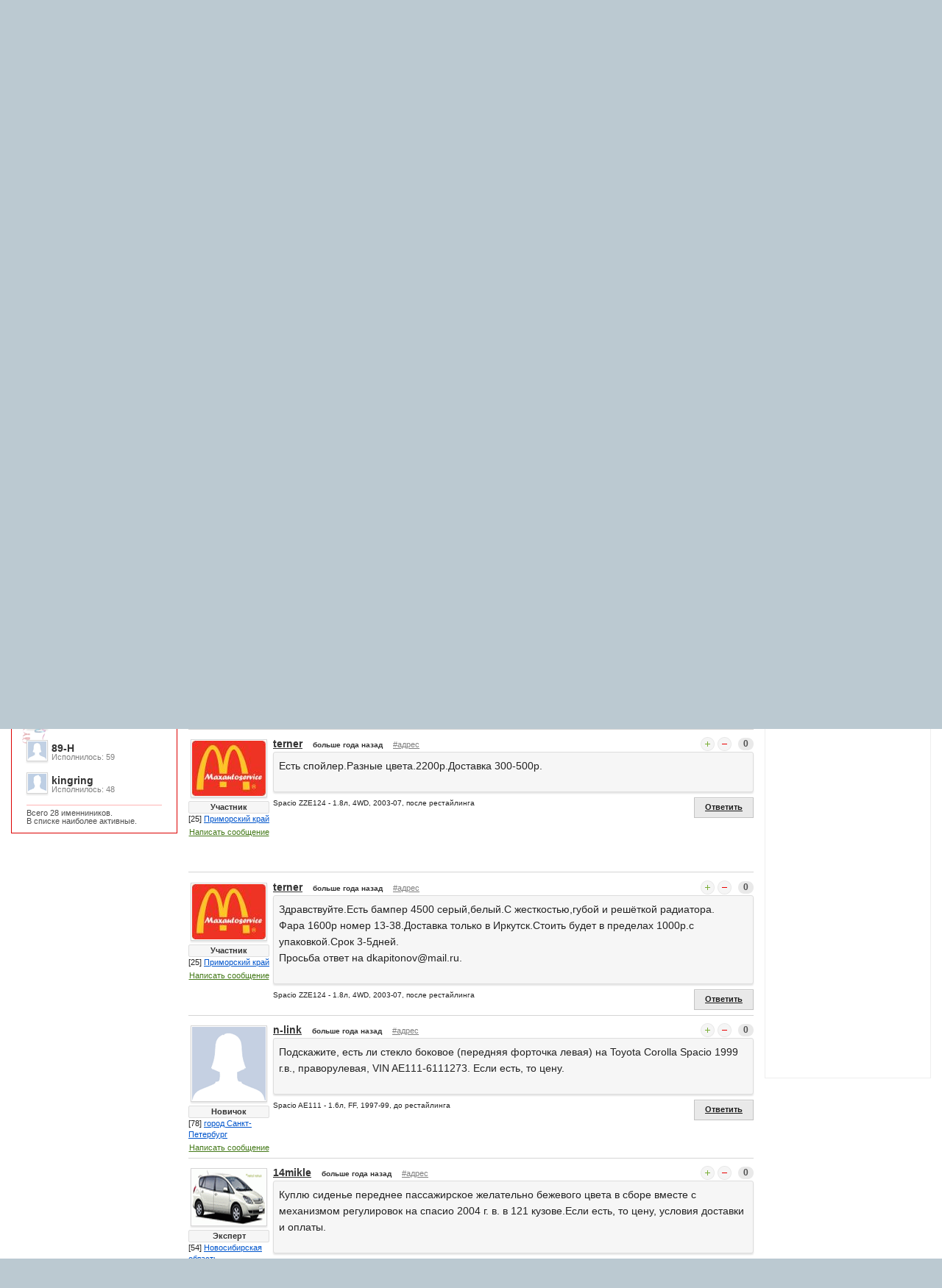

--- FILE ---
content_type: text/html; charset=WINDOWS-1251
request_url: https://www.spacioclub.ru/forum/shop/6117/
body_size: 14016
content:
<!DOCTYPE html>
<!--[if lt IE 7]> <html class="no-js lt-ie9 lt-ie8 lt-ie7" lang="ru"> <![endif]-->
<!--[if IE 7]> <html class="no-js lt-ie9 lt-ie8" lang="ru"> <![endif]-->
<!--[if IE 8]> <html class="no-js lt-ie9" lang="ru"> <![endif]-->
<!--[if gt IE 8]><!--> <html class="no-js" lang="ru"> <!--<![endif]-->
<head>
<!-- Google Tag Manager -->
<script type="346532fe9dcefc119bb45caf-text/javascript">(function(w,d,s,l,i){w[l]=w[l]||[];w[l].push({'gtm.start':
new Date().getTime(),event:'gtm.js'});var f=d.getElementsByTagName(s)[0],
j=d.createElement(s),dl=l!='dataLayer'?'&l='+l:'';j.async=true;j.src=
'https://www.googletagmanager.com/gtm.js?id='+i+dl;f.parentNode.insertBefore(j,f);
})(window,document,'script','dataLayer','GTM-WK9SBXW');</script>
<!-- End Google Tag Manager -->
<meta charset="windows-1251" />
<meta name="SKYPE_TOOLBAR" content="SKYPE_TOOLBAR_PARSER_COMPATIBLE" />
<meta name="viewport" content="width=device-width" />
<link rel="apple-touch-icon" sizes="57x57" href="/apple-touch-icon-57x57.png">
<link rel="apple-touch-icon" sizes="60x60" href="/apple-touch-icon-60x60.png">
<link rel="apple-touch-icon" sizes="72x72" href="/apple-touch-icon-72x72.png">
<link rel="apple-touch-icon" sizes="76x76" href="/apple-touch-icon-76x76.png">
<link rel="apple-touch-icon" sizes="114x114" href="/apple-touch-icon-114x114.png">
<link rel="apple-touch-icon" sizes="120x120" href="/apple-touch-icon-120x120.png">
<link rel="apple-touch-icon" sizes="144x144" href="/apple-touch-icon-144x144.png">
<link rel="apple-touch-icon" sizes="152x152" href="/apple-touch-icon-152x152.png">
<link rel="apple-touch-icon" sizes="180x180" href="/apple-touch-icon-180x180.png">
<link rel="icon" type="image/png" href="/favicon-32x32.png" sizes="32x32">
<link rel="icon" type="image/png" href="/android-chrome-192x192.png" sizes="192x192">
<link rel="icon" type="image/png" href="/favicon-96x96.png" sizes="96x96">
<link rel="icon" type="image/png" href="/favicon-16x16.png" sizes="16x16">
<link rel="shortcut icon" href="/favicon.ico" />
<link rel="manifest" href="/manifest.json">
<link rel="mask-icon" href="/safari-pinned-tab.svg" color="#a32828">
<meta name="msapplication-TileColor" content="#da532c">
<meta name="msapplication-TileImage" content="/mstile-144x144.png">
<meta name="theme-color" content="#ffffff">
<meta name="yandex-verification" content="cba786c6436053d8" />
<title>Контрактные запчасти с разборок Владивостока - Любые запчасти на spacio любого кузова в наличии.Есть всё.Доставка в любой крупный... - Барахолка - Форум Автоклуб Тойота Королла Спасио (Версо) :: Toyota Corolla Spacio (Verso)</title>
<meta name="keywords" content="Toyota Corolla Spacio Тойота Королла Спасио японский япония автомобиль машина тачка Минивен семейный вместительный пассажирский легковой Автоклуб Россия СНГ" >
<meta name="description" content="Сайт и Автоклуб владельцев автомобиля Toyota Corolla Spacio (Тойота Королла Спасио) в России и странах СНГ. Леворульный аналог Королла Версо" >
<meta itemprop="name" content="Контрактные запчасти с разборок Владивостока - Любые запчасти на spacio любого кузова в наличии.Есть всё.Доставка в любой крупный... - Барахолка - Форум Автоклуб Тойота Королла Спасио (Версо) :: Toyota Corolla Spacio (Verso)"/>
<meta itemprop="description" content="Сайт и Автоклуб владельцев автомобиля Toyota Corolla Spacio (Тойота Королла Спасио) в России и странах СНГ. Леворульный аналог Королла Версо"/>
<meta itemprop="image" content="http://www.spacioclub.ru/themes/2013/img/logotype.png"/>
<meta property="og:image" content="http://www.spacioclub.ru/themes/2013/img/logotype.png" />
<link rel="image_src" href="https://www.spacioclub.ru/themes/2013/img/logotype.png" />
<link rel="stylesheet" href="/stylesheets/foundation.min.css">
<link rel="stylesheet" href="/themes/2013/css/style.min.css?ver=1917345.03.02">
<script type="346532fe9dcefc119bb45caf-text/javascript">
var _rollbarConfig = {
accessToken: "ec0a832cf53a4569adf417e4edb81c3c",
captureUncaught: true,
captureUnhandledRejections: true,
payload: {
environment: "production"
}
};
// Rollbar Snippet
!function(r){var e={};function o(n){if(e[n])return e[n].exports;var t=e[n]={i:n,l:!1,exports:{}};return r[n].call(t.exports,t,t.exports,o),t.l=!0,t.exports}o.m=r,o.c=e,o.d=function(r,e,n){o.o(r,e)||Object.defineProperty(r,e,{enumerable:!0,get:n})},o.r=function(r){"undefined"!=typeof Symbol&&Symbol.toStringTag&&Object.defineProperty(r,Symbol.toStringTag,{value:"Module"}),Object.defineProperty(r,"__esModule",{value:!0})},o.t=function(r,e){if(1&e&&(r=o(r)),8&e)return r;if(4&e&&"object"==typeof r&&r&&r.__esModule)return r;var n=Object.create(null);if(o.r(n),Object.defineProperty(n,"default",{enumerable:!0,value:r}),2&e&&"string"!=typeof r)for(var t in r)o.d(n,t,function(e){return r[e]}.bind(null,t));return n},o.n=function(r){var e=r&&r.__esModule?function(){return r.default}:function(){return r};return o.d(e,"a",e),e},o.o=function(r,e){return Object.prototype.hasOwnProperty.call(r,e)},o.p="",o(o.s=0)}([function(r,e,o){"use strict";var n=o(1),t=o(5);_rollbarConfig=_rollbarConfig||{},_rollbarConfig.rollbarJsUrl=_rollbarConfig.rollbarJsUrl||"https://cdn.rollbar.com/rollbarjs/refs/tags/v2.21.0/rollbar.min.js",_rollbarConfig.async=void 0===_rollbarConfig.async||_rollbarConfig.async;var a=n.setupShim(window,_rollbarConfig),l=t(_rollbarConfig);window.rollbar=n.Rollbar,a.loadFull(window,document,!_rollbarConfig.async,_rollbarConfig,l)},function(r,e,o){"use strict";var n=o(2),t=o(3);function a(r){return function(){try{return r.apply(this,arguments)}catch(r){try{console.error("[Rollbar]: Internal error",r)}catch(r){}}}}var l=0;function i(r,e){this.options=r,this._rollbarOldOnError=null;var o=l++;this.shimId=function(){return o},"undefined"!=typeof window&&window._rollbarShims&&(window._rollbarShims[o]={handler:e,messages:[]})}var s=o(4),d=function(r,e){return new i(r,e)},c=function(r){return new s(d,r)};function u(r){return a((function(){var e=this,o=Array.prototype.slice.call(arguments,0),n={shim:e,method:r,args:o,ts:new Date};window._rollbarShims[this.shimId()].messages.push(n)}))}i.prototype.loadFull=function(r,e,o,n,t){var l=!1,i=e.createElement("script"),s=e.getElementsByTagName("script")[0],d=s.parentNode;i.crossOrigin="",i.src=n.rollbarJsUrl,o||(i.async=!0),i.onload=i.onreadystatechange=a((function(){if(!(l||this.readyState&&"loaded"!==this.readyState&&"complete"!==this.readyState)){i.onload=i.onreadystatechange=null;try{d.removeChild(i)}catch(r){}l=!0,function(){var e;if(void 0===r._rollbarDidLoad){e=new Error("rollbar.js did not load");for(var o,n,a,l,i=0;o=r._rollbarShims[i++];)for(o=o.messages||[];n=o.shift();)for(a=n.args||[],i=0;i<a.length;++i)if("function"==typeof(l=a[i])){l(e);break}}"function"==typeof t&&t(e)}()}})),d.insertBefore(i,s)},i.prototype.wrap=function(r,e,o){try{var n;if(n="function"==typeof e?e:function(){return e||{}},"function"!=typeof r)return r;if(r._isWrap)return r;if(!r._rollbar_wrapped&&(r._rollbar_wrapped=function(){o&&"function"==typeof o&&o.apply(this,arguments);try{return r.apply(this,arguments)}catch(o){var e=o;throw e&&("string"==typeof e&&(e=new String(e)),e._rollbarContext=n()||{},e._rollbarContext._wrappedSource=r.toString(),window._rollbarWrappedError=e),e}},r._rollbar_wrapped._isWrap=!0,r.hasOwnProperty))for(var t in r)r.hasOwnProperty(t)&&(r._rollbar_wrapped[t]=r[t]);return r._rollbar_wrapped}catch(e){return r}};for(var p="log,debug,info,warn,warning,error,critical,global,configure,handleUncaughtException,handleAnonymousErrors,handleUnhandledRejection,captureEvent,captureDomContentLoaded,captureLoad".split(","),f=0;f<p.length;++f)i.prototype[p[f]]=u(p[f]);r.exports={setupShim:function(r,e){if(r){var o=e.globalAlias||"Rollbar";if("object"==typeof r[o])return r[o];r._rollbarShims={},r._rollbarWrappedError=null;var l=new c(e);return a((function(){e.captureUncaught&&(l._rollbarOldOnError=r.onerror,n.captureUncaughtExceptions(r,l,!0),e.wrapGlobalEventHandlers&&t(r,l,!0)),e.captureUnhandledRejections&&n.captureUnhandledRejections(r,l,!0);var a=e.autoInstrument;return!1!==e.enabled&&(void 0===a||!0===a||"object"==typeof a&&a.network)&&r.addEventListener&&(r.addEventListener("load",l.captureLoad.bind(l)),r.addEventListener("DOMContentLoaded",l.captureDomContentLoaded.bind(l))),r[o]=l,l}))()}},Rollbar:c}},function(r,e,o){"use strict";function n(r,e,o,n){r._rollbarWrappedError&&(n[4]||(n[4]=r._rollbarWrappedError),n[5]||(n[5]=r._rollbarWrappedError._rollbarContext),r._rollbarWrappedError=null);var t=e.handleUncaughtException.apply(e,n);o&&o.apply(r,n),"anonymous"===t&&(e.anonymousErrorsPending+=1)}r.exports={captureUncaughtExceptions:function(r,e,o){if(r){var t;if("function"==typeof e._rollbarOldOnError)t=e._rollbarOldOnError;else if(r.onerror){for(t=r.onerror;t._rollbarOldOnError;)t=t._rollbarOldOnError;e._rollbarOldOnError=t}e.handleAnonymousErrors();var a=function(){var o=Array.prototype.slice.call(arguments,0);n(r,e,t,o)};o&&(a._rollbarOldOnError=t),r.onerror=a}},captureUnhandledRejections:function(r,e,o){if(r){"function"==typeof r._rollbarURH&&r._rollbarURH.belongsToShim&&r.removeEventListener("unhandledrejection",r._rollbarURH);var n=function(r){var o,n,t;try{o=r.reason}catch(r){o=void 0}try{n=r.promise}catch(r){n="[unhandledrejection] error getting `promise` from event"}try{t=r.detail,!o&&t&&(o=t.reason,n=t.promise)}catch(r){}o||(o="[unhandledrejection] error getting `reason` from event"),e&&e.handleUnhandledRejection&&e.handleUnhandledRejection(o,n)};n.belongsToShim=o,r._rollbarURH=n,r.addEventListener("unhandledrejection",n)}}}},function(r,e,o){"use strict";function n(r,e,o){if(e.hasOwnProperty&&e.hasOwnProperty("addEventListener")){for(var n=e.addEventListener;n._rollbarOldAdd&&n.belongsToShim;)n=n._rollbarOldAdd;var t=function(e,o,t){n.call(this,e,r.wrap(o),t)};t._rollbarOldAdd=n,t.belongsToShim=o,e.addEventListener=t;for(var a=e.removeEventListener;a._rollbarOldRemove&&a.belongsToShim;)a=a._rollbarOldRemove;var l=function(r,e,o){a.call(this,r,e&&e._rollbar_wrapped||e,o)};l._rollbarOldRemove=a,l.belongsToShim=o,e.removeEventListener=l}}r.exports=function(r,e,o){if(r){var t,a,l="EventTarget,Window,Node,ApplicationCache,AudioTrackList,ChannelMergerNode,CryptoOperation,EventSource,FileReader,HTMLUnknownElement,IDBDatabase,IDBRequest,IDBTransaction,KeyOperation,MediaController,MessagePort,ModalWindow,Notification,SVGElementInstance,Screen,TextTrack,TextTrackCue,TextTrackList,WebSocket,WebSocketWorker,Worker,XMLHttpRequest,XMLHttpRequestEventTarget,XMLHttpRequestUpload".split(",");for(t=0;t<l.length;++t)r[a=l[t]]&&r[a].prototype&&n(e,r[a].prototype,o)}}},function(r,e,o){"use strict";function n(r,e){this.impl=r(e,this),this.options=e,function(r){for(var e=function(r){return function(){var e=Array.prototype.slice.call(arguments,0);if(this.impl[r])return this.impl[r].apply(this.impl,e)}},o="log,debug,info,warn,warning,error,critical,global,configure,handleUncaughtException,handleAnonymousErrors,handleUnhandledRejection,_createItem,wrap,loadFull,shimId,captureEvent,captureDomContentLoaded,captureLoad".split(","),n=0;n<o.length;n++)r[o[n]]=e(o[n])}(n.prototype)}n.prototype._swapAndProcessMessages=function(r,e){var o,n,t;for(this.impl=r(this.options);o=e.shift();)n=o.method,t=o.args,this[n]&&"function"==typeof this[n]&&("captureDomContentLoaded"===n||"captureLoad"===n?this[n].apply(this,[t[0],o.ts]):this[n].apply(this,t));return this},r.exports=n},function(r,e,o){"use strict";r.exports=function(r){return function(e){if(!e&&!window._rollbarInitialized){for(var o,n,t=(r=r||{}).globalAlias||"Rollbar",a=window.rollbar,l=function(r){return new a(r)},i=0;o=window._rollbarShims[i++];)n||(n=o.handler),o.handler._swapAndProcessMessages(l,o.messages);window[t]=n,window._rollbarInitialized=!0}}}}]);
// End Rollbar Snippet
</script>
</head>
<body>
<!-- Google Tag Manager (noscript) -->
<noscript><iframe src="https://www.googletagmanager.com/ns.html?id=GTM-WK9SBXW"
height="0" width="0" style="display:none;visibility:hidden"></iframe></noscript>
<!-- End Google Tag Manager (noscript) -->
<body class="newyear">
<div class="row bgwhite">
<div class="twelve columns">
<header>
<div class="row super-top only-more-940">
<div class="top-ny"></div>
<a class="logotype only-more-940" href="/" title="Перейти на главную страницу"></a>
<div class="yandex">
<!-- Yandex.RTB R-A-37691-1 -->
<div id="yandex_rtb_R-A-37691-1"></div>
<script type="346532fe9dcefc119bb45caf-text/javascript">
    (function(w, d, n, s, t) {
        w[n] = w[n] || [];
        w[n].push(function() {
            Ya.Context.AdvManager.render({
                blockId: "R-A-37691-1",
                renderTo: "yandex_rtb_R-A-37691-1",
                async: true
            });
        });
        t = d.getElementsByTagName("script")[0];
        s = d.createElement("script");
        s.type = "text/javascript";
        s.src = "//an.yandex.ru/system/context.js";
        s.async = true;
        t.parentNode.insertBefore(s, t);
    })(this, this.document, "yandexContextAsyncCallbacks");
</script>
</div>
<div class="eight columns">
<ul class="inline-list">
<li class="brand-name">Автоклуб Тойота Королла Спасио :: Autoclub Toyota Corolla Spacio</li>
</ul>
</div>
<div class="two columns">
<button class="tiny success radius button right" id="authModalButton">Вход в автоклуб</button>
</div>
</div>
</header>
<div class="row">
<nav class="top-bar">
<ul>
<li class="name">
<div class="logotype "><a href="/"><img src="/themes/2013/img/logotype-small.png" /></a></div>
<div class="login">
<button class="tiny success radius button" id="authModalButtonMobile">Вход</button>
</div>
</li>
<li class="toggle-topbar">
<span>Разделы сайта</span><a href="/"></a>
</li>
</ul>
<section>
<ul class="right">
<li class="has-dropdown"><a href="/car/">О машине</a>
<ul class="dropdown">
<li><a href="/car/review/"><strong>Отзывы автовладельцев</strong></a></li>
<li><a href="/car/faq/"><strong>Вопросы и ответы</strong></a></li>
<li class="divider"></li>
<li><a href="/car/AE111/">Spacio I поколение AE111-115</a></li>
<li><a href="/car/ZE121/">Spacio II поколение ZE121,122,124</a></li>
</ul>
</li>
<li class="has-dropdown"><a href="/club/">Автоклуб</a>
<ul class="dropdown">
<li><a href="/autoclub/"><strong>Лента сообщений</strong></a></li>
<li><a href="/club/online/"><strong>Онлайн чат</strong></a></li>
<li><a href="/forum/common/10276/#010276"><strong>WhatsApp</strong></a></li>
<li><a href="/club/guestbook/"><strong>Гостевая книга</strong></a></li>
<li class="divider"></li>
<li><a href="/club/about/">Устав автоклуба</a></li>
<li><a href="/autoclub/users/">Участники автоклуба</a></li>
<li><a href="/club/label/">Магазин сувениров</a></li>
<li><a href="/club/meet/">Встречи автоклуба</a></li>
<li><a href="/club/adventure/">Истории и рассказы</a></li>
<li class="divider"></li>
<li><a href="/feedback/">Обратная связь</a></li>
</ul>
</li>
<li class="has-dropdown current"><a href="/forum/">Форумы</a>
<ul class="dropdown">
<li><a href="/forum/all/"><strong>Объединенный форум</strong></a></li>
<li class="divider"></li>
<li><a href="/forum/common/">Общие вопросы</a></li>
<li><a href="/forum/AE111/">Toyota Spacio AE111, AE115</a></li>
<li><a href="/forum/ZE121/">Toyota Spacio ZE121...124</a></li>
<li><a href="/forum/choice/">Выбор и приобретение</a></li>
<li><a href="/forum/use/">Эксплуатация и ремонт</a></li>
<li><a href="/forum/music/">Музыка в автомобиле</a></li>
<li><a href="/forum/shop/">Барахолка</a></li>
<li><a href="/forum/garage/">Гараж</a></li>
<li><a href="/forum/baskin/">Пожелания по сайту</a></li>
</ul>
</li>
<li class="has-dropdown"><a href="/services/">Сервисы и услуги</a>
<ul class="dropdown">
<li><a href="/services/sale/"><strong>Продажа авто</strong></a></li>
<li class="divider"></li>
<li><a href="/services/dn/">Бортовой журнал</a></li>
<li><a href="/services/dorogi/?from=moscow*to=vladivostok*price_type=time*fuel_price=31*fuel_charge=8">Наши дороги</a></li>
</ul>
</li>
<li class="has-dropdown"><a href="/news/">Новости</a>
<ul class="dropdown">
<li><a href="/news/">Новости</a></li>
<li><a href="/club/adventure/">Приключения</a></li>
</ul>
</li>
</ul>
</section>
</nav>
<section class="search">
<div class="b-ya-search">
<div class="ya-site-form ya-site-form_inited_no" data-bem="{&quot;action&quot;:&quot;https://www.spacioclub.ru/search/&quot;,&quot;arrow&quot;:false,&quot;bg&quot;:&quot;transparent&quot;,&quot;fontsize&quot;:14,&quot;fg&quot;:&quot;#000000&quot;,&quot;language&quot;:&quot;ru&quot;,&quot;logo&quot;:&quot;rb&quot;,&quot;publicname&quot;:&quot;Поиск по сайту Spacioclub.ru&quot;,&quot;suggest&quot;:true,&quot;target&quot;:&quot;_self&quot;,&quot;tld&quot;:&quot;ru&quot;,&quot;type&quot;:2,&quot;usebigdictionary&quot;:true,&quot;searchid&quot;:2283953,&quot;input_fg&quot;:&quot;#000000&quot;,&quot;input_bg&quot;:&quot;#ffffff&quot;,&quot;input_fontStyle&quot;:&quot;normal&quot;,&quot;input_fontWeight&quot;:&quot;normal&quot;,&quot;input_placeholder&quot;:&quot;поиск по сайту&quot;,&quot;input_placeholderColor&quot;:&quot;#666666&quot;,&quot;input_borderColor&quot;:&quot;#e9e9e9&quot;}"><form action="https://yandex.ru/search/site/" method="get" target="_self" accept-charset="utf-8"><input type="hidden" name="searchid" value="2283953"/><input type="hidden" name="l10n" value="ru"/><input type="hidden" name="reqenc" value=""/><input type="search" name="text" value=""/><input type="submit" value="Найти"/></form></div><style type="text/css">.ya-page_js_yes .ya-site-form_inited_no { display: none; }</style><script type="346532fe9dcefc119bb45caf-text/javascript">(function(w,d,c){var s=d.createElement('script'),h=d.getElementsByTagName('script')[0],e=d.documentElement;if((' '+e.className+' ').indexOf(' ya-page_js_yes ')===-1){e.className+=' ya-page_js_yes';}s.type='text/javascript';s.async=true;s.charset='utf-8';s.src=(d.location.protocol==='https:'?'https:':'http:')+'//site.yandex.net/v2.0/js/all.js';h.parentNode.insertBefore(s,h);(w[c]||(w[c]=[])).push(function(){Ya.Site.Form.init()})})(window,document,'yandex_site_callbacks');</script>
</div>
</section>
<hr class="top" />
</div>
<div class="row">
<section id="adv" role="adv">
<!-- Yandex.RTB R-A-37691-2 -->
<div id="yandex_rtb_R-A-37691-2"></div>
<script type="346532fe9dcefc119bb45caf-text/javascript">
    (function(w, d, n, s, t) {
        w[n] = w[n] || [];
        w[n].push(function() {
            Ya.Context.AdvManager.render({
                blockId: "R-A-37691-2",
                renderTo: "yandex_rtb_R-A-37691-2",
                async: true
            });
        });
        t = d.getElementsByTagName("script")[0];
        s = d.createElement("script");
        s.type = "text/javascript";
        s.src = "//an.yandex.ru/system/context.js";
        s.async = true;
        t.parentNode.insertBefore(s, t);
    })(this, this.document, "yandexContextAsyncCallbacks");
</script>

<br />
<div class="block-online">
<h5>ТОП10</h5>
<ul> <li>
<a href="/autoclub/central/77/?id=2933" rel="author"><img src="/data/users-file/2933/user-avatar/max25/397ebf0c7beb08c2fefaa5e8da288773.png" class="has-tip tip-top" title="Burn80" /></a>
<a href="/autoclub/central/77/?id=2933" rel="author" class="has-tip tip-top not" title="[77] город Москва">Burn80</a>
<p>22 118 баллов</p>
</li>
<li>
<a href="/autoclub/central/77/?id=1" rel="author"><img src="/data/users-file/1/user-avatar/max25/621c28e8b8138059289052df227bcfb6.png" class="has-tip tip-top" title="baskin" /></a>
<a href="/autoclub/central/77/?id=1" rel="author" class="has-tip tip-top not" title="[77] город Москва">baskin</a>
<p>18 167 баллов</p>
</li>
<li>
<a href="/autoclub/siberia/54/?id=4811" rel="author"><img src="/themes/2013/img/male_25.gif" class="has-tip tip-top" title="Mikeken" /></a>
<a href="/autoclub/siberia/54/?id=4811" rel="author" class="has-tip tip-top not" title="[54] Новосибирская область">Mikeken</a>
<p>16 458 баллов</p>
</li>
<li>
<a href="/autoclub/siberia/70/?id=25" rel="author"><img src="/data/users-file/25/user-avatar/max25/39d885619290dc8b53d6ba3e3f7d4b63.png" class="has-tip tip-top" title="Stanislav-" /></a>
<a href="/autoclub/siberia/70/?id=25" rel="author" class="has-tip tip-top not" title="[70] Томская область">Stanislav-</a>
<p>12 641 балл</p>
</li>
<li>
<a href="/autoclub/siberia/24/?id=946" rel="author"><img src="/themes/2013/img/male_25.gif" class="has-tip tip-top" title="НикВл" /></a>
<a href="/autoclub/siberia/24/?id=946" rel="author" class="has-tip tip-top not" title="[24] Красноярский край">НикВл</a>
<p>11 553 балла</p>
</li>
<li>
<a href="/autoclub/central/77/?id=813" rel="author"><img src="/data/users-file/813/user-avatar/max25/813_1.jpg" class="has-tip tip-top" title="Zan4ez" /></a>
<a href="/autoclub/central/77/?id=813" rel="author" class="has-tip tip-top not" title="[77] город Москва">Zan4ez</a>
<p>9 859 баллов</p>
</li>
<li>
<a href="/autoclub/central/77/?id=36" rel="author"><img src="/data/users-file/36/user-avatar/max25/36_1.jpg" class="has-tip tip-top" title="Эд" /></a>
<a href="/autoclub/central/77/?id=36" rel="author" class="has-tip tip-top not" title="[77] город Москва">Эд</a>
<p>9 434 балла</p>
</li>
<li>
<a href="/autoclub/siberia/54/?id=6268" rel="author"><img src="/data/users-file/6268/user-avatar/max25/0b31cb63ffaca9d4ed7258fe4c1894a3.png" class="has-tip tip-top" title="bers" /></a>
<a href="/autoclub/siberia/54/?id=6268" rel="author" class="has-tip tip-top not" title="[54] Новосибирская область">bers</a>
<p>9 066 баллов</p>
</li>
<li>
<a href="/autoclub/siberia/54/?id=1354" rel="author"><img src="/data/users-file/1354/user-avatar/max25/4e2b0ef28ab651d398a1883c71dbfaf4.png" class="has-tip tip-top" title="Shon-gin" /></a>
<a href="/autoclub/siberia/54/?id=1354" rel="author" class="has-tip tip-top not" title="[54] Новосибирская область">Shon-gin</a>
<p>9 038 баллов</p>
</li>
<li>
<a href="/autoclub/siberia/22/?id=10785" rel="author"><img src="/data/users-file/10785/user-avatar/max25/ba81b9de1fa52775d4ba261e4a289f89.png" class="has-tip tip-top" title="Edward" /></a>
<a href="/autoclub/siberia/22/?id=10785" rel="author" class="has-tip tip-top not" title="[22] Алтайский край">Edward</a>
<p>8 590 баллов</p>
</li>
<li><strong><a href="/autoclub/users/?sort=top" class="a-line">Весь рейтинг автоклуба</a></strong></li>
</ul>
<hr />
<small>Рейтинг составляется согласно правилам сообщества.</small>
</div>
<br /><br />
<div class="block-partners">
<h5>Наши партнеры</h5>
<div class="linkss">
<ul>
<li>
<script type="346532fe9dcefc119bb45caf-text/javascript">
<!--
var _acic={dataProvider:10,allowCookieMatch:false};(function(){var e=document.createElement("script");e.type="text/javascript";e.async=true;e.src="https://www.acint.net/aci.js";var t=document.getElementsByTagName("script")[0];t.parentNode.insertBefore(e,t)})()
//-->
</script><!--125323175019--><div id='hpac_125323175019'></div>
</li>
</ul>
</div>
<div class="hide-for-medium">
<style>
#aswift_0_expand {
margin: -16px !important
}
</style>
<script type="346532fe9dcefc119bb45caf-text/javascript"><!--
google_ad_client = "ca-pub-2654744268258522";
google_ad_slot = "2712832492";
google_ad_width = 234;
google_ad_height = 60;
//-->
</script>
<script type="346532fe9dcefc119bb45caf-text/javascript" src="https://pagead2.googlesyndication.com/pagead/show_ads.js"></script>
</div>
</div>
<br /><br />
</section>
<section role="main" id="mainSection">
<ul class="breadcrumbs">
<li><a href="/">Главная</a></li>
<li><a href="/forum/all/">Форумы</a></li>
<li class="hide-for-small"><a href="/forum/shop/">Барахолка</a></li>
<li class="current"><a href="/forum/shop/6117/">Контрактные запчасти с разборок...</a></li>
</ul>
<section class="forum">
<a name="06117"></a>
<div class="left">
<span class="radius label faq-tag">Барахолка</span>
<h1>Контрактные запчасти с разборок Владивостока</h1>
</div>
<div class="ya-share2 hide-for-small" style="float:right" data-services="vkontakte,facebook,odnoklassniki,moimir,gplus,yaru,twitter" data-counter data-url="http://www.spacioclub.ru/forum/shop/6117/" data-title="Автоклуб Тойота Королла Спасио :: Autoclub Toyota Corolla Spacio" data-description="Сайт и Автоклуб владельцев автомобиля Toyota Corolla Spacio (Тойота Королла Спасио) в России и странах СНГ. Леворульный аналог Королла Версо" data-image="http://www.spacioclub.ru/themes/2013/img/logotype.png" data-size="m"></div>
<div class="clear"></div>
<div class="b__topik ajax-message">
<div class="b__topik_wrapper">
<div class="b__topik_avatar">
<a href="/autoclub/far-east/25/?id=4929" rel="author"><img src="/data/users-file/4929/user-avatar/max100/4929_2.jpg" class="has-tip tip-top" title="terner" /></a>
<div class="b__link-urating">
<span class="has-tip tip-top not" title="490 баллов рейтинга">
Участник
</span>
</div>
<div class="b__link-geofrom">
[25] <a href="/autoclub/users/far-east/25/">Приморский край</a>
</div>
<a class="b__link-sendmessage has-tip tip-top not" title="Отправить сообщение пользователю" href="/my/message/#user/4929">Написать сообщение</a>
</div>
<div class="b__topik_header">
<div class="b__topik_login">
<a href="/autoclub/far-east/25/?id=4929" rel="author" class="has-tip tip-top not" title="[25] Приморский край">terner</a>
</div>
<div class="b__topik_date"><span class="has-tip tip-top not" title="14 янв 2011 в 14:36:27">больше года назад</span></div>
<a class="b__link-direct has-tip tip-top not" title="Прямая ссылка на эту тему" href="//www.spacioclub.ru/forum/shop/6117/#06117">#адрес</a>
<div class="b__topik_vote">
<div class="b__vote has-tip tip-top white" title="Требуется авторизация">
<a data-type="forumTheme" data-id="6117" data-rate="plus" class="b__vote_link plus"></a>
<a data-type="forumTheme" data-id="6117" data-rate="minus" class="b__vote_link minus"></a>
</div>
<span class="success round label " title="">+21</span>
</div>
</div>
<div class="b__topik_content ajax-content">
<p>Любые запчасти на spacio любого кузова в наличии.Есть всё.Доставка в любой крупный город страны.Запрос-вопрос отправляйте в виде личного сообщения либо на <a href="/cdn-cgi/l/email-protection" class="__cf_email__" data-cfemail="a6c2cdc7d6cfd2c9c8c9d0e6cbc7cfca88d4d3">[email&#160;protected]</a></p>
</div>
<div class="left b__podpis">
Spacio ZZE124 - 1.8л, 4WD, 2003-07, после рестайлинга
</div>
<div class="right">
<a class="b__link-subscribe has-tip tip-top not" title="Требуется авторизация">Подписаться</a>
<a class="link-auth button answer secondary small has-tip tip-top" title="Требуется авторизация">Ответить</a>
</div>
</div>
</div>
<div class="row" id="forumFilterAnswerlist"><div class="columns twelve">
<div class="left">
<h3 class="subheader">В этой теме 208 ответов</h3>
</div>
</div></div>
<div id="forumAnswerlistBlock">
<div class="paginator">
<div class="paginator-next-prev">
<b>Страницы:</b> | <a href="/forum/shop/6117/page/1/" class="next has-tip tip-top not" title="Следующая страница">следующая &rarr;</a>
</div>
<div class="paginator-number">
<span class="current">1</span>
<a href="/forum/shop/6117/page/1/">2</a>
<a href="/forum/shop/6117/page/2/">3</a>
<a href="/forum/shop/6117/page/3/">4</a>
<a href="/forum/shop/6117/page/4/">5</a>
<a href="/forum/shop/6117/page/5/">6</a>
<a href="/forum/shop/6117/page/6/">7</a>
<a href="/forum/shop/6117/page/7/">8</a>
<a href="/forum/shop/6117/page/8/">9</a>
<a href="/forum/shop/6117/page/9/">10</a>
| <a href="/forum/shop/6117/page/10/" class="has-tip tip-top not" title="На 10 страниц вперед">дальше &rarr;</A>
<a href="/forum/shop/6117/page/20/" class="has-tip tip-top not" title="В конец темы">&raquo;</a>
</div>
</div>
<a name="28548"></a>
<div class="b__mess ajax-message">
<div class="b__mess_wrapper">
<div class="b__mess_avatar">
<a href="/autoclub/siberia/38/?id=2915" rel="author"><img src="/data/users-file/2915/user-avatar/max100/2915_2.jpg" class="has-tip tip-top" title="Rybak" /></a>
<div class="b__link-urating">
<span class="has-tip tip-top not" title="1 179 баллов рейтинга">
Местный
</span>
</div>
<div class="b__link-geofrom">
[38] <a href="/autoclub/users/siberia/38/">Иркутская область</a>
</div>
<a class="b__link-sendmessage has-tip tip-top not" title="Отправить сообщение пользователю" href="/my/message/#user/2915">Написать сообщение</a>
</div>
<div class="b__mess_header">
<div class="b__mess_login">
<a href="/autoclub/siberia/38/?id=2915" rel="author" class="has-tip tip-top not" title="[38] Иркутская область">Rybak</a>
</div>
<div class="b__mess_date"><span class="has-tip tip-top not" title="14 янв 2011 в 17:25:32">больше года назад</span></div>
<a class="b__link-direct has-tip tip-top not" title="Прямая ссылка на это сообщение" href="//www.spacioclub.ru/forum/last_message/28548/">#адрес</a>
<div class="b__mess_vote">
<div class="b__vote has-tip tip-top white" title="Требуется авторизация">
<a data-type="forumMess" data-id="28548" data-rate="plus" class="b__vote_link plus"></a>
<a data-type="forumMess" data-id="28548" data-rate="minus" class="b__vote_link minus"></a>
</div>
<span class="secondary round label " title="">0</span>
</div>
</div>
<div class="b__mess_content ajax-content">
<p>Подскажите пожалуйста имеется ли в наличии спойлер АЕ-111 1999г.? Цена и доставка до Иркутска?<br /></p>
</div>
<div class="left b__podpis">
AE111N-FWPEK 4AFE 5-SEATER 1999 г.в.
</div>
<div class="right">
<a class="link-auth button answer secondary small has-tip tip-top" title="Требуется авторизация">Ответить</a>
</div>
</div>
</div>
<a name="28551"></a>
<div class="b__mess ajax-message">
<div class="b__mess_wrapper">
<div class="b__mess_avatar">
<a href="/autoclub/siberia/38/?id=4567" rel="author"><img src="/themes/2013/img/male.gif" class="has-tip tip-top" title="maksim79" /></a>
<div class="b__link-urating">
<span class="has-tip tip-top not" title="505 баллов рейтинга">
Участник
</span>
</div>
<div class="b__link-geofrom">
[38] <a href="/autoclub/users/siberia/38/">Иркутская область</a>
</div>
<a class="b__link-sendmessage has-tip tip-top not" title="Отправить сообщение пользователю" href="/my/message/#user/4567">Написать сообщение</a>
</div>
<div class="b__mess_header">
<div class="b__mess_login">
<a href="/autoclub/siberia/38/?id=4567" rel="author" class="has-tip tip-top not" title="[38] Иркутская область">maksim79</a>
</div>
<div class="b__mess_date"><span class="has-tip tip-top not" title="14 янв 2011 в 18:21:46">больше года назад</span></div>
<a class="b__link-direct has-tip tip-top not" title="Прямая ссылка на это сообщение" href="//www.spacioclub.ru/forum/last_message/28551/">#адрес</a>
<div class="b__mess_vote">
<div class="b__vote has-tip tip-top white" title="Требуется авторизация">
<a data-type="forumMess" data-id="28551" data-rate="plus" class="b__vote_link plus"></a>
<a data-type="forumMess" data-id="28551" data-rate="minus" class="b__vote_link minus"></a>
</div>
<span class="secondary round label " title="">0</span>
</div>
</div>
<div class="b__mess_content ajax-content">
<p>нужен передний бампер (ЧЕРНЫЙ,ЮБКА СЕРАЯ);ПРАВАЯ ФАРА;ПРАВЫЙ ПОДФАРНИК;УСИЛИТЕЛЬ ПЕРЕДНЕГО БАМПЕРА. Цена и доставка г.Шелехов Иркутская область<br />Кузов АЕ-111 1998 г.</p>
</div>
<div class="left b__podpis">
AE-111 1998 г
</div>
<div class="right">
<a class="link-auth button answer secondary small has-tip tip-top" title="Требуется авторизация">Ответить</a>
</div>
</div>
</div>
<a name="28569"></a>
<div class="b__mess ajax-message">
<div class="b__mess_wrapper">
<div class="b__mess_avatar">
<a href="/autoclub/far-east/25/?id=4929" rel="author"><img src="/data/users-file/4929/user-avatar/max100/4929_2.jpg" class="has-tip tip-top" title="terner" /></a>
<div class="b__link-urating">
<span class="has-tip tip-top not" title="490 баллов рейтинга">
Участник
</span>
</div>
<div class="b__link-geofrom">
[25] <a href="/autoclub/users/far-east/25/">Приморский край</a>
</div>
<a class="b__link-sendmessage has-tip tip-top not" title="Отправить сообщение пользователю" href="/my/message/#user/4929">Написать сообщение</a>
</div>
<div class="b__mess_header">
<div class="b__mess_login">
<a href="/autoclub/far-east/25/?id=4929" rel="author" class="has-tip tip-top not" title="[25] Приморский край">terner</a>
</div>
<div class="b__mess_date"><span class="has-tip tip-top not" title="15 янв 2011 в 13:22:23">больше года назад</span></div>
<a class="b__link-direct has-tip tip-top not" title="Прямая ссылка на это сообщение" href="//www.spacioclub.ru/forum/last_message/28569/">#адрес</a>
<div class="b__mess_vote">
<div class="b__vote has-tip tip-top white" title="Требуется авторизация">
<a data-type="forumMess" data-id="28569" data-rate="plus" class="b__vote_link plus"></a>
<a data-type="forumMess" data-id="28569" data-rate="minus" class="b__vote_link minus"></a>
</div>
<span class="secondary round label " title="">0</span>
</div>
</div>
<div class="b__mess_content ajax-content">
<p>Есть спойлер.Разные цвета.2200р.Доставка 300-500р.</p>
</div>
<div class="left b__podpis">
Spacio ZZE124 - 1.8л, 4WD, 2003-07, после рестайлинга
</div>
<div class="right">
<a class="link-auth button answer secondary small has-tip tip-top" title="Требуется авторизация">Ответить</a>
</div>
</div>
</div>
<a name="28570"></a>
<div class="b__mess ajax-message">
<div class="b__mess_wrapper">
<div class="b__mess_avatar">
<a href="/autoclub/far-east/25/?id=4929" rel="author"><img src="/data/users-file/4929/user-avatar/max100/4929_2.jpg" class="has-tip tip-top" title="terner" /></a>
<div class="b__link-urating">
<span class="has-tip tip-top not" title="490 баллов рейтинга">
Участник
</span>
</div>
<div class="b__link-geofrom">
[25] <a href="/autoclub/users/far-east/25/">Приморский край</a>
</div>
<a class="b__link-sendmessage has-tip tip-top not" title="Отправить сообщение пользователю" href="/my/message/#user/4929">Написать сообщение</a>
</div>
<div class="b__mess_header">
<div class="b__mess_login">
<a href="/autoclub/far-east/25/?id=4929" rel="author" class="has-tip tip-top not" title="[25] Приморский край">terner</a>
</div>
<div class="b__mess_date"><span class="has-tip tip-top not" title="15 янв 2011 в 13:30:28">больше года назад</span></div>
<a class="b__link-direct has-tip tip-top not" title="Прямая ссылка на это сообщение" href="//www.spacioclub.ru/forum/last_message/28570/">#адрес</a>
<div class="b__mess_vote">
<div class="b__vote has-tip tip-top white" title="Требуется авторизация">
<a data-type="forumMess" data-id="28570" data-rate="plus" class="b__vote_link plus"></a>
<a data-type="forumMess" data-id="28570" data-rate="minus" class="b__vote_link minus"></a>
</div>
<span class="secondary round label " title="">0</span>
</div>
</div>
<div class="b__mess_content ajax-content">
<p>Здравствуйте.Есть бампер 4500 серый,белый.С жесткостью,губой и решёткой радиатора.<br />Фара 1600р номер 13-38.Доставка только в Иркутск.Стоить будет в пределах 1000р.с упаковкой.Срок 3-5дней.<br />Просьба ответ на <a href="/cdn-cgi/l/email-protection" class="__cf_email__" data-cfemail="f4909f95849d809b9a9b82b499959d98da8681">[email&#160;protected]</a>.<br /></p>
</div>
<div class="left b__podpis">
Spacio ZZE124 - 1.8л, 4WD, 2003-07, после рестайлинга
</div>
<div class="right">
<a class="link-auth button answer secondary small has-tip tip-top" title="Требуется авторизация">Ответить</a>
</div>
</div>
</div>
<a name="28681"></a>
<div class="b__mess ajax-message">
<div class="b__mess_wrapper">
<div class="b__mess_avatar">
<a href="/autoclub/northwest/78/?id=4936" rel="author"><img src="/themes/2013/img/female.gif" class="has-tip tip-top" title="n-link" /></a>
<div class="b__link-urating">
<span class="has-tip tip-top not" title="55 баллов рейтинга">
Новичок
</span>
</div>
<div class="b__link-geofrom">
[78] <a href="/autoclub/users/northwest/78/">город Санкт-Петербург</a>
</div>
<a class="b__link-sendmessage has-tip tip-top not" title="Отправить сообщение пользователю" href="/my/message/#user/4936">Написать сообщение</a>
</div>
<div class="b__mess_header">
<div class="b__mess_login">
<a href="/autoclub/northwest/78/?id=4936" rel="author" class="has-tip tip-top not" title="[78] город Санкт-Петербург">n-link</a>
</div>
<div class="b__mess_date"><span class="has-tip tip-top not" title="17 янв 2011 в 16:11:42">больше года назад</span></div>
<a class="b__link-direct has-tip tip-top not" title="Прямая ссылка на это сообщение" href="//www.spacioclub.ru/forum/last_message/28681/">#адрес</a>
<div class="b__mess_vote">
<div class="b__vote has-tip tip-top white" title="Требуется авторизация">
<a data-type="forumMess" data-id="28681" data-rate="plus" class="b__vote_link plus"></a>
<a data-type="forumMess" data-id="28681" data-rate="minus" class="b__vote_link minus"></a>
</div>
<span class="secondary round label " title="">0</span>
</div>
</div>
<div class="b__mess_content ajax-content">
<p>Подскажите, есть ли стекло боковое (передняя форточка левая) на Toyota Corolla Spacio 1999 г.в., праворулевая, VIN AE111-6111273. Если есть, то цену.</p>
</div>
<div class="left b__podpis">
Spacio AE111 - 1.6л, FF, 1997-99, до рестайлинга
</div>
<div class="right">
<a class="link-auth button answer secondary small has-tip tip-top" title="Требуется авторизация">Ответить</a>
</div>
</div>
</div>
<a name="28683"></a>
<div class="b__mess ajax-message">
<div class="b__mess_wrapper">
<div class="b__mess_avatar">
<a href="/autoclub/siberia/54/?id=2326" rel="author"><img src="/data/users-file/2326/user-avatar/max100/2326_2.gif" class="has-tip tip-top" title="14mikle" /></a>
<div class="b__link-urating">
<span class="has-tip tip-top not" title="6 472 балла рейтинга">
Эксперт
</span>
</div>
<div class="b__link-geofrom">
[54] <a href="/autoclub/users/siberia/54/">Новосибирская область</a>
</div>
<a class="b__link-sendmessage has-tip tip-top not" title="Отправить сообщение пользователю" href="/my/message/#user/2326">Написать сообщение</a>
</div>
<div class="b__mess_header">
<div class="b__mess_login">
<a href="/autoclub/siberia/54/?id=2326" rel="author" class="has-tip tip-top not" title="[54] Новосибирская область">14mikle</a>
</div>
<div class="b__mess_date"><span class="has-tip tip-top not" title="17 янв 2011 в 16:41:08">больше года назад</span></div>
<a class="b__link-direct has-tip tip-top not" title="Прямая ссылка на это сообщение" href="//www.spacioclub.ru/forum/last_message/28683/">#адрес</a>
<div class="b__mess_vote">
<div class="b__vote has-tip tip-top white" title="Требуется авторизация">
<a data-type="forumMess" data-id="28683" data-rate="plus" class="b__vote_link plus"></a>
<a data-type="forumMess" data-id="28683" data-rate="minus" class="b__vote_link minus"></a>
</div>
<span class="secondary round label " title="">0</span>
</div>
</div>
<div class="b__mess_content ajax-content">
<p>Куплю сиденье переднее пассажирское желательно бежевого цвета в сборе вместе с механизмом регулировок на спасио 2004 г. в. в 121 кузове.Если есть, то цену, условия доставки и оплаты.</p>
</div>
<div class="left b__podpis">
Toyota Corolla Spacio NZE-121 2004г.
</div>
<div class="right">
<a class="link-auth button answer secondary small has-tip tip-top" title="Требуется авторизация">Ответить</a>
</div>
</div>
</div>
<a name="28712"></a>
<div class="b__mess ajax-message">
<div class="b__mess_wrapper">
<div class="b__mess_avatar">
<a href="/autoclub/siberia/24/?id=4939" rel="author"><img src="/themes/2013/img/male.gif" class="has-tip tip-top" title="antoxa828" /></a>
<div class="b__link-urating">
<span class="has-tip tip-top not" title="95 баллов рейтинга">
Новичок
</span>
</div>
<div class="b__link-geofrom">
[24] <a href="/autoclub/users/siberia/24/">Красноярский край</a>
</div>
<a class="b__link-sendmessage has-tip tip-top not" title="Отправить сообщение пользователю" href="/my/message/#user/4939">Написать сообщение</a>
</div>
<div class="b__mess_header">
<div class="b__mess_login">
<a href="/autoclub/siberia/24/?id=4939" rel="author" class="has-tip tip-top not" title="[24] Красноярский край">antoxa828</a>
</div>
<div class="b__mess_date"><span class="has-tip tip-top not" title="18 янв 2011 в 10:26:49">больше года назад</span></div>
<a class="b__link-direct has-tip tip-top not" title="Прямая ссылка на это сообщение" href="//www.spacioclub.ru/forum/last_message/28712/">#адрес</a>
<div class="b__mess_vote">
<div class="b__vote has-tip tip-top white" title="Требуется авторизация">
<a data-type="forumMess" data-id="28712" data-rate="plus" class="b__vote_link plus"></a>
<a data-type="forumMess" data-id="28712" data-rate="minus" class="b__vote_link minus"></a>
</div>
<span class="secondary round label " title="">0</span>
</div>
</div>
<div class="b__mess_content ajax-content">
<p>У меня к вам такой вопрос, сколько будут стойть противотуманки на спасио 2003 года после рестайлинга, кнопка и реле? и доставка до красноярска! Лампочки не надо так как буду ставить ксенон! <img src="https://www.spacioclub.ru/forum_script/wyswyg/images/smilies/biggrin.gif" /></p>
</div>
<div class="left b__podpis">
Spacio NZE121 - 1.5л, FF, 2003-07, после рестайлинга
</div>
<div class="right">
<a class="link-auth button answer secondary small has-tip tip-top" title="Требуется авторизация">Ответить</a>
</div>
</div>
</div>
<a name="28726"></a>
<div class="b__mess ajax-message">
<div class="b__mess_wrapper">
<div class="b__mess_avatar">
<a href="/autoclub/far-east/27/?id=4206" rel="author"><img src="/data/users-file/4206/user-avatar/max100/4206_2.jpg" class="has-tip tip-top" title="БандЭрос" /></a>
<div class="b__link-urating">
<span class="has-tip tip-top not" title="3 355 баллов рейтинга">
Активный
</span>
</div>
<div class="b__link-geofrom">
[27] <a href="/autoclub/users/far-east/27/">Хабаровский край</a>
</div>
<a class="b__link-sendmessage has-tip tip-top not" title="Отправить сообщение пользователю" href="/my/message/#user/4206">Написать сообщение</a>
</div>
<div class="b__mess_header">
<div class="b__mess_login">
<a href="/autoclub/far-east/27/?id=4206" rel="author" class="has-tip tip-top not" title="[27] Хабаровский край">БандЭрос</a>
</div>
<div class="b__mess_date"><span class="has-tip tip-top not" title="18 янв 2011 в 14:04:03">больше года назад</span></div>
<a class="b__link-direct has-tip tip-top not" title="Прямая ссылка на это сообщение" href="//www.spacioclub.ru/forum/last_message/28726/">#адрес</a>
<div class="b__mess_vote">
<div class="b__vote has-tip tip-top white" title="Требуется авторизация">
<a data-type="forumMess" data-id="28726" data-rate="plus" class="b__vote_link plus"></a>
<a data-type="forumMess" data-id="28726" data-rate="minus" class="b__vote_link minus"></a>
</div>
<span class="secondary round label " title="">0</span>
</div>
</div>
<div class="b__mess_content ajax-content">
<p>интересует на 98г АЕ115 4 wd<br />правое крыло, передний бампер с большими круглыми туманками, передний правый привод, подушка двигателя (центр\передняя) рычаги передние (лев\прав), передний подвесной подшипник кардана, подушка на задний дифференциал, если есть подлокотник между сидениями и + доставка до Хабаровска?<br />заранее благодарю</p>
</div>
<div class="left b__podpis">
AE115N-FNPEK
</div>
<div class="right">
<a class="link-auth button answer secondary small has-tip tip-top" title="Требуется авторизация">Ответить</a>
</div>
</div>
</div>
<a name="28747"></a>
<div class="b__mess ajax-message">
<div class="b__mess_wrapper">
<div class="b__mess_avatar">
<a href="/autoclub/far-east/25/?id=4929" rel="author"><img src="/data/users-file/4929/user-avatar/max100/4929_2.jpg" class="has-tip tip-top" title="terner" /></a>
<div class="b__link-urating">
<span class="has-tip tip-top not" title="490 баллов рейтинга">
Участник
</span>
</div>
<div class="b__link-geofrom">
[25] <a href="/autoclub/users/far-east/25/">Приморский край</a>
</div>
<a class="b__link-sendmessage has-tip tip-top not" title="Отправить сообщение пользователю" href="/my/message/#user/4929">Написать сообщение</a>
</div>
<div class="b__mess_header">
<div class="b__mess_login">
<a href="/autoclub/far-east/25/?id=4929" rel="author" class="has-tip tip-top not" title="[25] Приморский край">terner</a>
</div>
<div class="b__mess_date"><span class="has-tip tip-top not" title="18 янв 2011 в 17:20:06">больше года назад</span></div>
<a class="b__link-direct has-tip tip-top not" title="Прямая ссылка на это сообщение" href="//www.spacioclub.ru/forum/last_message/28747/">#адрес</a>
<div class="b__mess_vote">
<div class="b__vote has-tip tip-top white" title="Требуется авторизация">
<a data-type="forumMess" data-id="28747" data-rate="plus" class="b__vote_link plus"></a>
<a data-type="forumMess" data-id="28747" data-rate="minus" class="b__vote_link minus"></a>
</div>
<span class="secondary round label " title="">0</span>
</div>
</div>
<div class="b__mess_content ajax-content">
<p>Есть стекло 1200р.</p>
</div>
<div class="left b__podpis">
Spacio ZZE124 - 1.8л, 4WD, 2003-07, после рестайлинга
</div>
<div class="right">
<a class="link-auth button answer secondary small has-tip tip-top" title="Требуется авторизация">Ответить</a>
</div>
</div>
</div>
<a name="28748"></a>
<div class="b__mess ajax-message">
<div class="b__mess_wrapper">
<div class="b__mess_avatar">
<a href="/autoclub/far-east/25/?id=4929" rel="author"><img src="/data/users-file/4929/user-avatar/max100/4929_2.jpg" class="has-tip tip-top" title="terner" /></a>
<div class="b__link-urating">
<span class="has-tip tip-top not" title="490 баллов рейтинга">
Участник
</span>
</div>
<div class="b__link-geofrom">
[25] <a href="/autoclub/users/far-east/25/">Приморский край</a>
</div>
<a class="b__link-sendmessage has-tip tip-top not" title="Отправить сообщение пользователю" href="/my/message/#user/4929">Написать сообщение</a>
</div>
<div class="b__mess_header">
<div class="b__mess_login">
<a href="/autoclub/far-east/25/?id=4929" rel="author" class="has-tip tip-top not" title="[25] Приморский край">terner</a>
</div>
<div class="b__mess_date"><span class="has-tip tip-top not" title="18 янв 2011 в 17:22:24">больше года назад</span></div>
<a class="b__link-direct has-tip tip-top not" title="Прямая ссылка на это сообщение" href="//www.spacioclub.ru/forum/last_message/28748/">#адрес</a>
<div class="b__mess_vote">
<div class="b__vote has-tip tip-top white" title="Требуется авторизация">
<a data-type="forumMess" data-id="28748" data-rate="plus" class="b__vote_link plus"></a>
<a data-type="forumMess" data-id="28748" data-rate="minus" class="b__vote_link minus"></a>
</div>
<span class="secondary round label " title="">0</span>
</div>
</div>
<div class="b__mess_content ajax-content">
<p>сиденья нет.</p>
</div>
<div class="left b__podpis">
Spacio ZZE124 - 1.8л, 4WD, 2003-07, после рестайлинга
</div>
<div class="right">
<a class="link-auth button answer secondary small has-tip tip-top" title="Требуется авторизация">Ответить</a>
</div>
</div>
</div>
<div class="paginator">
<div class="paginator-next-prev">
<b>Страницы:</b> | <a href="/forum/shop/6117/page/1/" class="next has-tip tip-top not" title="Следующая страница">следующая &rarr;</a>
</div>
<div class="paginator-number">
<span class="current">1</span>
<a href="/forum/shop/6117/page/1/">2</a>
<a href="/forum/shop/6117/page/2/">3</a>
<a href="/forum/shop/6117/page/3/">4</a>
<a href="/forum/shop/6117/page/4/">5</a>
<a href="/forum/shop/6117/page/5/">6</a>
<a href="/forum/shop/6117/page/6/">7</a>
<a href="/forum/shop/6117/page/7/">8</a>
<a href="/forum/shop/6117/page/8/">9</a>
<a href="/forum/shop/6117/page/9/">10</a>
| <a href="/forum/shop/6117/page/10/" class="has-tip tip-top not" title="На 10 страниц вперед">дальше &rarr;</A>
<a href="/forum/shop/6117/page/20/" class="has-tip tip-top not" title="В конец темы">&raquo;</a>
</div>
</div>
</div>
<p>
<ul class="none">
<li>&larr; <a href="/forum/shop/">К списку тем "Барахолка"</a>
<li>&larr; <a href="/forum/">В начало к списку форумов</a>
</ul>
</p>
</section>
<p>&nbsp;</p>
</section>
<section id="sidebar" role="complementary" class="hide-on-phones">
<ul class="tabs vertical b__left-menu">
<li><a href="/my/">Мой автоклуб</a></li>
<li><a href="/car/">О машине</a>
</li>
<li><a href="/club/">Автоклуб</a>
</li>
<li class="active"><a href="/forum/">Форумы</a>
<ul class="no-margin">
<li><a href="/forum/all/">Объединенный форум</a></li>
<li class="divider"></li>
<li><a href="/forum/common/">Общие вопросы</a></li>
<li><a href="/forum/AE111/">Toyota Spacio AE111, AE115</a></li>
<li><a href="/forum/ZE121/">Toyota Spacio ZE121...124</a></li>
<li><a href="/forum/choice/">Выбор и приобретение</a></li>
<li><a href="/forum/use/">Эксплуатация и ремонт</a></li>
<li><a href="/forum/music/">Музыка в автомобиле</a></li>
<li class="active"><a href="/forum/shop/">Барахолка</a></li>
<li><a href="/forum/garage/">Гараж</a></li>
<li><a href="/forum/baskin/">Пожелания по сайту</a></li>
</ul>
</li>
<li><a href="/services/">Сервисы и услуги</a>
</li>
<li><a href="/news/">Новости</a>
</li>
</ul>
<div class="block-online">
<h5>Сейчас на сайте</h5>
<p><b>Нет участников автоклуба</b></p>
<hr />
<small>по данным активности за последние 5 минут.</small>
</div>
<p>&nbsp;</p>
<div class="block-birthday">
<h5>Поздравляем с днем рождения!</h5>
<ul> <li>
<a href="/autoclub/ural/45/?id=772" rel="author"><img src="/data/users-file/772/user-avatar/max25/772_1.jpg" class="has-tip tip-top" title="Павел 45" /></a>
<a href="/autoclub/ural/45/?id=772" rel="author" class="has-tip tip-top not" title="[45] Курганская область">Павел 45</a>
<p><span class="hide-for-medium">Исполнилось: 41</span><span class="show-for-medium">Возраст: 41</span></p>
</li>
<li>
<a href="/autoclub/ural/89/?id=4036" rel="author"><img src="/themes/2013/img/female_25.gif" class="has-tip tip-top" title="89-H" /></a>
<a href="/autoclub/ural/89/?id=4036" rel="author" class="has-tip tip-top not" title="[89] Ямало-Ненецкий Автономный Округ">89-H</a>
<p><span class="hide-for-medium">Исполнилось: 59</span><span class="show-for-medium">Возраст: 59</span></p>
</li>
<li>
<a href="/autoclub/siberia/88/?id=431" rel="author"><img src="/themes/2013/img/male_25.gif" class="has-tip tip-top" title="kingring" /></a>
<a href="/autoclub/siberia/88/?id=431" rel="author" class="has-tip tip-top not" title="[88] Эвенкийский Автономный Округ">kingring</a>
<p><span class="hide-for-medium">Исполнилось: 48</span><span class="show-for-medium">Возраст: 48</span></p>
</li>
</ul>
<hr />
<small>
Всего 28 именниников.<br />
В списке наиболее активные.<br />
</small>
</div>
<p>&nbsp;</p>
</section>
</div>
<footer>
<div class="row copyright">
<div class="six columns">
<div class="hand-made ">
&copy; 2005-2026 Все права защищены<br />
<div class="hide-for-small"> Копирование материалов сайта разрешено только с указанием прямой ссылки на наш сайт <a href="//www.spacioclub.ru">www.spacioclub.ru</a><br /><br /></div>
</div>
</div>
<div class="one columns">
<a href="https://webmaster.yandex.ru/sqi?host=www.spacioclub.ru"><img width="88" height="31" alt="" border="0" src="https://yandex.ru/cycounter?www.spacioclub.ru&theme=dark&lang=ru"/></a>
</div>
<div class="five columns">
<div class="hand-made hand-made">
Дизайн, создание и поддержка сайта &mdash; <a href="//savchen.com">А.&nbsp;Baskin</a><br />
<a href="/feedback/">Обратная связь с администрацией автоклуба</a><br />
<a href="/privacy-policy/">Политика конфиденциальности автоклуба</a><br /><br />
</div>
</div>
</div>
</footer>
<div id="autorizationModal" class="reveal-modal">
<dl class="tabs">
<dd class="active" id="AuthTabDD"><a href="#Auth">Вход в клуб</a></dd>
<dd id="RegistTabDD"><a href="#Regist">Регистрация</a></dd>
</dl>
<ul class="tabs-content">
<li class="active" id="AuthTab">
<div class="row">
<div class="twelve columns">
<ul class="tabs-content">
<li class="active" id="AuthSpacioTab">
<form action="/login/" method="POST" id="authForm">
<fieldset>
<legend>Авторизация пользователя</legend>
<input type="text" placeholder="Укажите Ваш логин или email" name="login" value="" autofocus />
<div class="desc-field hide_ error"></div>
<input type="password" placeholder="Укажите Ваш пароль" name="password" value="" />
<div class="desc-field hide_ error">Проверьте пароль с учетом регистра</div>
<label class="left">
<input type="checkbox" name="remember" value="1" checked="checked" />
Запомнить вход
</label>
<button class="success button radius right" id="AutoclubLoginButton">Войти</button>
</fieldset>
<a href="/autoclub/reminder/" id="ModalLinkRemind">Забыли пароль?</a>
</form>
<form action="/autoclub/reminder/" method="POST" id="remindForm" class="hide_">
<fieldset>
<legend>Восстановление доступа</legend>
<input type="text" placeholder="Укажите Ваш логин или email" name="login" value="" autofocus />
<div class="desc-field hide_ error"></div>
<button class="button radius right" id="RemindFormButton">Дальше</button>
</fieldset>
<div class="panel callout radius hide_" id="remindFormOk">
<h5>Проверьте почту!</h5>
<p>Мы отправили Вам письмо с инструкцией для восстановления доступа.</p>
<p>Обычно доставка письма занимает несколько минут.</p>
</div>
<a href="/login/" id="ModalLinkAuth">Авторизоваться на сайте</a>
</form>
</li>
<li id="AuthVkTab"><code>Авторизация через ВКонтакт в разработке</code></li>
</ul>
</div>
</div>
</li>
<li id="RegistTab">
<form action="/autoclub/registration/" method="POST" id="registForm">
<h3>Регистрация нового пользователя</h3>
<div class="row">
<div class="twelve columns">
<fieldset>
<legend>Для регистрации, пожалуйста, заполните форму</legend>
<div class="row collapse">
<div class="two mobile-one columns"><span class="prefix">#</span></div>
<div class="ten mobile-three columns"><input type="text" placeholder="Выберите себе логин" name="login" value="" />
<div class="desc-field">Логин - это ваше имя (ник) в нашем автоклубе</div>
</div>
</div>
<div class="row collapse">
<div class="two mobile-one columns"><span class="prefix">@</span></div>
<div class="ten mobile-three columns"><input type="text" placeholder="Укажите Ваш Email" name="mail" value="" />
<div class="desc-field">Email необходим для подтверждения регистрации</div>
</div>
</div>
<div class="row collapse">
<div class="two mobile-one columns"><span class="prefix star">*</span></div>
<div class="ten mobile-three columns"><input type="password" placeholder="Придумайте себе пароль" name="password" />
<div class="desc-field">Для Вашей безопасности выбирайте надежный пароль</div>
</div>
</div>
<label class="left">
<input type="checkbox" name="agree" value="1" checked="checked" />
Согласен с <a href="/club/about/" id="LinkToAutoclubRules" target="_blank" class="under-dashed">уставом автоклуба</a>
</label>
<div class="alert-box secondary" style="display:none;clear:both;font-weight:normal" id="autoclubRules">
<h3>Коротко о главном</h3>
<ul class="disc">
<li>Наш сайт про автомобили, но мы рады всех видеть</li>
<li>Мы против пиратов. Пожалуйста, публикуйте только свой контент (фото, тексты)</li>
<li>Мы против роботов и спамеров. Для рекламы, <a href="/cdn-cgi/l/email-protection#5f2c2f3e3c36303c332a3d1f38323e3633713c3032">свяжитесь с администрацией</a></li>
<li>Мы вежливые и культурные. Материться и переходить на личности категорически запрещено.</li>
<li>Здесь общаются на понятном языке, поэтому нельзя писать translitom или на любом inostraнном яzыke.</li>
</ul>
<strong><a href="/club/about/" target="_blank">Прочитайте полный текст наших правил</a></strong><br>
<small>Нажимая кнопку Зарегистрироваться, вы принимаете <a href="/memo_dir/privacy_policy.docx" target="_blank">соглашение о конфиденциальности</a> и соглашаетесь с обработкой персональных данных</small>
<a href="" class="close">x</a> </div>
<button class="success button radius right" id="AutoclubRegistButton">Зарегистрироваться</button>
</fieldset>
</div>
</div>
</form>
</li>
</ul>
<a class="close-reveal-modal">&#215;</a>
</div>
<div id="ajax_loading" class="loading"><img src="/themes/2013/img/ajax_loading.gif" alt="Загрузка" title="Загрузка" /></div>
<script data-cfasync="false" src="/cdn-cgi/scripts/5c5dd728/cloudflare-static/email-decode.min.js"></script><script src="/javascripts/modernizr-custom.js" async type="346532fe9dcefc119bb45caf-text/javascript"></script>
<!--[if lt IE 9]>
<script src="//html5shiv.googlecode.com/svn/trunk/html5.js" async></script>
<![endif]-->
<script src="//yandex.st/jquery/2.0.3/jquery.min.js" charset="utf-8" type="346532fe9dcefc119bb45caf-text/javascript"></script>
<script type="346532fe9dcefc119bb45caf-text/javascript">if( !window.jQuery )document.write('<script src="/javascripts/jquery.2.0.3.min.js" charset="utf-8"><'+'/script>');</script>
<script src="/javascripts/foundation.min.js" charset="utf-8" type="346532fe9dcefc119bb45caf-text/javascript"></script>
<script src="/javascripts/app.js?ver=1917345.03.02" charset="utf-8" type="346532fe9dcefc119bb45caf-text/javascript"></script>
<script src="/javascripts/jquery.fitvids.min.js" charset="utf-8" type="346532fe9dcefc119bb45caf-text/javascript"></script>
<script src="/javascripts/path.min.js" charset="utf-8" type="346532fe9dcefc119bb45caf-text/javascript"></script>
<script src="/javascripts/jquery.livequery.min.js" charset="utf-8" type="346532fe9dcefc119bb45caf-text/javascript"></script>
<script src="/javascripts/jquery.scrollTo.min.js" charset="utf-8" type="346532fe9dcefc119bb45caf-text/javascript"></script>
<script src="/javascripts/wysibb/jquery.wysibb.min.js?ver=1917345.03.02" charset="windows-1251" type="346532fe9dcefc119bb45caf-text/javascript"></script>
<link rel="stylesheet" href="/javascripts/wysibb/theme/default/wbbtheme.css?ver=1917345.03.02" />
<script type="346532fe9dcefc119bb45caf-text/javascript">
UPLOADCARE_PUBLIC_KEY = "837ed5cee5e9c09422d9";
UPLOADCARE_LOCALE = 'ru';
UPLOADCARE_MANUAL_START = false;
</script>
<script src="https://ucarecdn.com/libs/widget/3.x/uploadcare.full.min.js" type="346532fe9dcefc119bb45caf-text/javascript"></script>
<script src="/themes/2013/js/common.min.js?ver=1917345.03.02" charset="windows-1251" type="346532fe9dcefc119bb45caf-text/javascript"></script>
<script src="/themes/2013/js/forum.min.js?ver=1917345.03.02" charset="windows-1251" type="346532fe9dcefc119bb45caf-text/javascript"></script>
<script src="https://yastatic.net/share2/share.js" async="async" charset="utf-8" type="346532fe9dcefc119bb45caf-text/javascript"></script>
<script type="346532fe9dcefc119bb45caf-text/javascript"> window._peq = window._peq || []; window._peq.push(["init"]); </script>
<script src="https://clientcdn.pushengage.com/core/df55275e04169ab5e6ccb11e4f24a71e.js" async type="346532fe9dcefc119bb45caf-text/javascript"></script>
<script src="/cdn-cgi/scripts/7d0fa10a/cloudflare-static/rocket-loader.min.js" data-cf-settings="346532fe9dcefc119bb45caf-|49" defer></script><script defer src="https://static.cloudflareinsights.com/beacon.min.js/vcd15cbe7772f49c399c6a5babf22c1241717689176015" integrity="sha512-ZpsOmlRQV6y907TI0dKBHq9Md29nnaEIPlkf84rnaERnq6zvWvPUqr2ft8M1aS28oN72PdrCzSjY4U6VaAw1EQ==" data-cf-beacon='{"version":"2024.11.0","token":"b250293ed81c4951957d51d75e0f02b0","r":1,"server_timing":{"name":{"cfCacheStatus":true,"cfEdge":true,"cfExtPri":true,"cfL4":true,"cfOrigin":true,"cfSpeedBrain":true},"location_startswith":null}}' crossorigin="anonymous"></script>
</body>
</html>


--- FILE ---
content_type: text/html; charset=utf-8
request_url: https://www.google.com/recaptcha/api2/aframe
body_size: 264
content:
<!DOCTYPE HTML><html><head><meta http-equiv="content-type" content="text/html; charset=UTF-8"></head><body><script nonce="1phjRfhvcMCOE3QacbgNuQ">/** Anti-fraud and anti-abuse applications only. See google.com/recaptcha */ try{var clients={'sodar':'https://pagead2.googlesyndication.com/pagead/sodar?'};window.addEventListener("message",function(a){try{if(a.source===window.parent){var b=JSON.parse(a.data);var c=clients[b['id']];if(c){var d=document.createElement('img');d.src=c+b['params']+'&rc='+(localStorage.getItem("rc::a")?sessionStorage.getItem("rc::b"):"");window.document.body.appendChild(d);sessionStorage.setItem("rc::e",parseInt(sessionStorage.getItem("rc::e")||0)+1);localStorage.setItem("rc::h",'1768808188069');}}}catch(b){}});window.parent.postMessage("_grecaptcha_ready", "*");}catch(b){}</script></body></html>